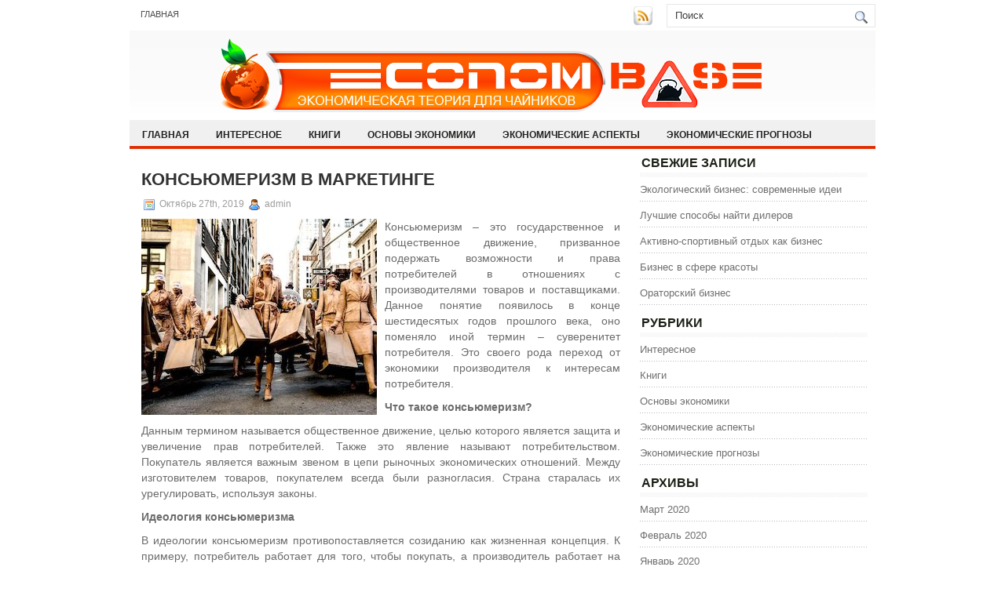

--- FILE ---
content_type: text/html; charset=UTF-8
request_url: http://www.econombase.ru/eko/452-konsyumerizm-v-marketinge.html
body_size: 7130
content:
<!DOCTYPE html PUBLIC "-//W3C//DTD XHTML 1.0 Transitional//EN" "http://www.w3.org/TR/xhtml1/DTD/xhtml1-transitional.dtd"><html xmlns="http://www.w3.org/1999/xhtml" lang="ru-RU">

<head profile="http://gmpg.org/xfn/11">
<meta http-equiv="Content-Type" content="text/html; charset=UTF-8" />

<title>  Консьюмеризм в маркетинге | Экономическая теория для чайников</title>
<link rel="stylesheet" href="http://www.econombase.ru/wp-content/themes/newsbest/css/screen.css" type="text/css" media="screen, projection" />
<link rel="stylesheet" href="http://www.econombase.ru/wp-content/themes/newsbest/css/print.css" type="text/css" media="print" />
<!--[if IE]><link rel="stylesheet" href="http://www.econombase.ru/wp-content/themes/newsbest/css/ie.css" type="text/css" media="screen, projection"><![endif]-->
<link rel="stylesheet" href="http://www.econombase.ru/wp-content/themes/newsbest/style.css" type="text/css" media="screen" />
<!--[if IE 6]>
	<script src="http://www.econombase.ru/wp-content/themes/newsbest/js/pngfix.js"></script>
<![endif]--> 
<link rel="alternate" type="application/rss+xml" title="econombase.ru RSS Feed" href="http://www.econombase.ru/feed" />
<link rel="alternate" type="application/atom+xml" title="econombase.ru Atom Feed" href="http://www.econombase.ru/feed/atom" />
<link rel="pingback" href="http://www.econombase.ru/xmlrpc.php" />

<script src="http://www.econombase.ru/wp-content/themes/newsbest/menu/mootools-1.2.5-core-yc.js" type="text/javascript"></script>
<link rel="stylesheet" href="http://www.econombase.ru/wp-content/themes/newsbest/menu/MenuMatic.css" type="text/css" media="screen" charset="utf-8" />
<!--[if lt IE 7]>
	<link rel="stylesheet" href="http://www.econombase.ru/wp-content/themes/newsbest/menu/MenuMatic-ie6.css" type="text/css" media="screen" charset="utf-8" />
<![endif]-->
<!-- Load the MenuMatic Class -->
<script src="http://www.econombase.ru/wp-content/themes/newsbest/menu/MenuMatic_0.68.3.js" type="text/javascript" charset="utf-8"></script>


<link rel='dns-prefetch' href='//s.w.org' />
		<script type="text/javascript">
			window._wpemojiSettings = {"baseUrl":"https:\/\/s.w.org\/images\/core\/emoji\/2.2.1\/72x72\/","ext":".png","svgUrl":"https:\/\/s.w.org\/images\/core\/emoji\/2.2.1\/svg\/","svgExt":".svg","source":{"concatemoji":"http:\/\/www.econombase.ru\/wp-includes\/js\/wp-emoji-release.min.js?ver=4.7.29"}};
			!function(t,a,e){var r,n,i,o=a.createElement("canvas"),l=o.getContext&&o.getContext("2d");function c(t){var e=a.createElement("script");e.src=t,e.defer=e.type="text/javascript",a.getElementsByTagName("head")[0].appendChild(e)}for(i=Array("flag","emoji4"),e.supports={everything:!0,everythingExceptFlag:!0},n=0;n<i.length;n++)e.supports[i[n]]=function(t){var e,a=String.fromCharCode;if(!l||!l.fillText)return!1;switch(l.clearRect(0,0,o.width,o.height),l.textBaseline="top",l.font="600 32px Arial",t){case"flag":return(l.fillText(a(55356,56826,55356,56819),0,0),o.toDataURL().length<3e3)?!1:(l.clearRect(0,0,o.width,o.height),l.fillText(a(55356,57331,65039,8205,55356,57096),0,0),e=o.toDataURL(),l.clearRect(0,0,o.width,o.height),l.fillText(a(55356,57331,55356,57096),0,0),e!==o.toDataURL());case"emoji4":return l.fillText(a(55357,56425,55356,57341,8205,55357,56507),0,0),e=o.toDataURL(),l.clearRect(0,0,o.width,o.height),l.fillText(a(55357,56425,55356,57341,55357,56507),0,0),e!==o.toDataURL()}return!1}(i[n]),e.supports.everything=e.supports.everything&&e.supports[i[n]],"flag"!==i[n]&&(e.supports.everythingExceptFlag=e.supports.everythingExceptFlag&&e.supports[i[n]]);e.supports.everythingExceptFlag=e.supports.everythingExceptFlag&&!e.supports.flag,e.DOMReady=!1,e.readyCallback=function(){e.DOMReady=!0},e.supports.everything||(r=function(){e.readyCallback()},a.addEventListener?(a.addEventListener("DOMContentLoaded",r,!1),t.addEventListener("load",r,!1)):(t.attachEvent("onload",r),a.attachEvent("onreadystatechange",function(){"complete"===a.readyState&&e.readyCallback()})),(r=e.source||{}).concatemoji?c(r.concatemoji):r.wpemoji&&r.twemoji&&(c(r.twemoji),c(r.wpemoji)))}(window,document,window._wpemojiSettings);
		</script>
		<style type="text/css">
img.wp-smiley,
img.emoji {
	display: inline !important;
	border: none !important;
	box-shadow: none !important;
	height: 1em !important;
	width: 1em !important;
	margin: 0 .07em !important;
	vertical-align: -0.1em !important;
	background: none !important;
	padding: 0 !important;
}
</style>
<link rel='https://api.w.org/' href='http://www.econombase.ru/wp-json/' />
<link rel="EditURI" type="application/rsd+xml" title="RSD" href="http://www.econombase.ru/xmlrpc.php?rsd" />
<link rel="wlwmanifest" type="application/wlwmanifest+xml" href="http://www.econombase.ru/wp-includes/wlwmanifest.xml" /> 
<link rel='prev' title='Количественное смягчение и процентные ставки' href='http://www.econombase.ru/interesnoe/448-kolichestvennoe-smyagchenie-i-procentnye-stavki.html' />
<link rel='next' title='4 причины бедности людей' href='http://www.econombase.ru/eko/456-4-prichiny-bednosti-lyudej.html' />
<meta name="generator" content="WordPress 4.7.29" />
<link rel="canonical" href="http://www.econombase.ru/eko/452-konsyumerizm-v-marketinge.html" />
<link rel='shortlink' href='http://www.econombase.ru/?p=452' />
<link rel="alternate" type="application/json+oembed" href="http://www.econombase.ru/wp-json/oembed/1.0/embed?url=http%3A%2F%2Fwww.econombase.ru%2Feko%2F452-konsyumerizm-v-marketinge.html" />
<link rel="alternate" type="text/xml+oembed" href="http://www.econombase.ru/wp-json/oembed/1.0/embed?url=http%3A%2F%2Fwww.econombase.ru%2Feko%2F452-konsyumerizm-v-marketinge.html&#038;format=xml" />
</head>
<body>
<script type="text/javascript">
	window.addEvent('domready', function() {			
			var myMenu = new MenuMatic();
	});	
</script>
	<div id="wrapper">
		<div id="container" class="container">  
			<div class="span-24">
				<div class="span-14">
                    <div id="pagemenucontainer">
					                        <ul id="pagemenu">
    						<li ><a href="http://www.econombase.ru/">Главная</a></li>
    						    					</ul>
                                            </div>
				</div>
                
                <div class="span-3 feedtwitter">
					<a href="http://www.econombase.ru/feed"><img src="http://www.econombase.ru/wp-content/themes/newsbest/images/rss.png"  style="margin:0 4px 0 0;"  /></a>		
									</div>
                
				<div id="topsearch" class="span-7 last">
					 
<div id="search">
    <form method="get" id="searchform" action="http://www.econombase.ru/"> 
        <input type="text" value="Поиск" 
            name="s" id="s"  onblur="if (this.value == '')  {this.value = 'Поиск';}"  
            onfocus="if (this.value == 'Поиск') {this.value = '';}" />
        <input type="image" src="http://www.econombase.ru/wp-content/themes/newsbest/images/search.gif" style="border:0; vertical-align: top;" /> 
    </form>
</div> 
				</div>
			</div>
				<div id="header" class="span-24">
					<div class="span-11">
													<a href="http://www.econombase.ru"><img src="http://www.econombase.ru/wp-content/themes/newsbest/images/logo.png" alt="econombase.ru" title="econombase.ru" class="logoimg" /></a>
													
					</div>
					
					
				</div>
			
			<div class="span-24">
				<div id="navcontainer">
					                            <ul id="nav">
                                <li ><a href="http://www.econombase.ru">Главная</a></li>
        							<li class="cat-item cat-item-6"><a href="http://www.econombase.ru/interesnoe" >Интересное</a>
</li>
	<li class="cat-item cat-item-5"><a href="http://www.econombase.ru/knigi" >Книги</a>
</li>
	<li class="cat-item cat-item-3"><a href="http://www.econombase.ru/eko" >Основы экономики</a>
</li>
	<li class="cat-item cat-item-2"><a href="http://www.econombase.ru/aspekt" >Экономические аспекты</a>
</li>
	<li class="cat-item cat-item-4"><a href="http://www.econombase.ru/prognoz" >Экономические прогнозы</a>
</li>
        					</ul>
                            				</div>
			</div>	<div class="span-24" id="contentwrap">	
			<div class="span-16">
				<div id="content">	
						
												<div class="post-452 post type-post status-publish format-standard hentry category-eko" id="post-452">
							<h2 class="title">Консьюмеризм в маркетинге</h2>
							<div class="postdate"><img src="http://www.econombase.ru/wp-content/themes/newsbest/images/date.png" /> Октябрь 27th, 2019 <img src="http://www.econombase.ru/wp-content/themes/newsbest/images/user.png" /> admin </div>
			
							<div class="entry">
								<p><img class="alignleft size-full wp-image-453" src="http://www.econombase.ru/wp-content/uploads/2019/10/konsyumerizm_v_marketinge.jpg" alt="" width="300" height="250" />Консьюмеризм – это государственное и общественное движение, призванное подержать возможности и права потребителей в отношениях с производителями товаров и поставщиками. Данное понятие появилось в конце шестидесятых годов прошлого века, оно поменяло иной термин – суверенитет потребителя. Это своего рода переход от экономики производителя к интересам потребителя.</p>
<p><strong>Что такое консьюмеризм?</strong></p>
<p>Данным термином называется общественное движение, целью которого является защита и увеличение прав потребителей. Также это явление называют потребительством. Покупатель является важным звеном в цепи рыночных экономических отношений. Между изготовителем товаров, покупателем всегда были разногласия. Страна старалась их урегулировать, используя законы.<span id="more-452"></span></p>
<p><strong>Идеология консьюмеризма</strong></p>
<p>В идеологии консьюмеризм противопоставляется созиданию как жизненная концепция. К примеру, потребитель работает для того, чтобы покупать, а производитель работает на благо человечеству, ради удовлетворения творческих запросов и самореализации. Несмотря на то, что производитель также потребляет в течение своей жизни, потребление – это не его цель.</p>
<p>В современных реалиях сформировалось два процесса: укоренение потребительской философии и развитие направлений созидания. Если ранее человек на первое место ставил свои принципы, то теперь лидируют его материальные блага. Потребители характеризуются желанием иметь большое количество ненужных вещей, стремятся покупать товары у знаменитых торговых брендов. Для создания предметов роскоши на производство расходуется большое количество материалов, требуемых для получения действительно нужных вещей. В итоге промышленность, которая производит предметы для жизни, находится в убытке.</p>
<p><strong>Консьюмеризм и маркетинг </strong></p>
<p>Консьюмеризм представляет собой движение людей, которые желают расширить потребительские права, обеспечить высокое качество товаров. Успех полностью зависит от того, насколько реклама, продукт, обслуживание удовлетворяют потребности потребителя. Консьюмеризм играет важную роль в маркетинге. Только если изготовитель начнет понимать, что нужно покупателям, каковы его истинные реалии и нужды, то доходы компании начнут увеличиваться.</p>
<p>Успех каждого предприятия будет зависеть от потребителя, пожелает ли он что-то приобрести, оплатить услуги. Компания должна учитывать потребности потребителей еще до начала производственной деятельности, нужно все время анализировать и отслеживать нужды покупателей.</p>
<p><strong>Инвайронментализм</strong></p>
<p>Поскольку для многих людей бизнес – это причина социальных и экономических бедствий, в обществе появилось два направления: инвайроментализм и консьюмеризм, направленные на улучшение состояния среды. В ответ на инвайроментализм компании создают экологичные продукты из безопасных упаковочных материалов. Преимуществом консьюмеризма является справедливое распределение товаров и ресурсов между людьми.</p>
															</div>
							<div class="postmeta"><img src="http://www.econombase.ru/wp-content/themes/newsbest/images/folder.png" /> Опубликовано в рубрике <a href="http://www.econombase.ru/eko" rel="category tag">Основы экономики</a></div>
						
							<div class="navigation clearfix">
								<div class="alignleft">&laquo; <a href="http://www.econombase.ru/interesnoe/448-kolichestvennoe-smyagchenie-i-procentnye-stavki.html" rel="prev">Количественное смягчение и процентные ставки</a></div>
								<div class="alignright"><a href="http://www.econombase.ru/eko/456-4-prichiny-bednosti-lyudej.html" rel="next">4 причины бедности людей</a> &raquo;</div>
							</div>
							
															Комментирование и размещение ссылок запрещено.
	
													</div><!--/post-452-->
						
				
<!-- You can start editing here. -->


			<!-- If comments are closed. -->
		<p class="nocomments">Комментарии закрыты.</p>

	

				
							
							</div>
			</div>
		<div class="span-8 last">
	
	<div class="sidebar">
    
     
    
    
        
		<ul>
					<li id="recent-posts-2" class="widget widget_recent_entries">		<h2 class="widgettitle">Свежие записи</h2>		<ul>
					<li>
				<a href="http://www.econombase.ru/interesnoe/495-ekologicheskij-biznes-sovremennye-idei.html">Экологический бизнес: современные идеи</a>
						</li>
					<li>
				<a href="http://www.econombase.ru/interesnoe/491-luchshie-sposoby-najti-dilerov.html">Лучшие способы найти дилеров</a>
						</li>
					<li>
				<a href="http://www.econombase.ru/interesnoe/487-aktivno-sportivnyj-otdyx-kak-biznes.html">Активно-спортивный отдых как бизнес</a>
						</li>
					<li>
				<a href="http://www.econombase.ru/interesnoe/482-biznes-v-sfere-krasoty.html">Бизнес в сфере красоты</a>
						</li>
					<li>
				<a href="http://www.econombase.ru/interesnoe/478-oratorskij-biznes.html">Ораторский бизнес</a>
						</li>
				</ul>
		</li>		<li id="categories-2" class="widget widget_categories"><h2 class="widgettitle">Рубрики</h2>		<ul>
	<li class="cat-item cat-item-6"><a href="http://www.econombase.ru/interesnoe" >Интересное</a>
</li>
	<li class="cat-item cat-item-5"><a href="http://www.econombase.ru/knigi" >Книги</a>
</li>
	<li class="cat-item cat-item-3"><a href="http://www.econombase.ru/eko" >Основы экономики</a>
</li>
	<li class="cat-item cat-item-2"><a href="http://www.econombase.ru/aspekt" >Экономические аспекты</a>
</li>
	<li class="cat-item cat-item-4"><a href="http://www.econombase.ru/prognoz" >Экономические прогнозы</a>
</li>
		</ul>
</li><li id="archives-2" class="widget widget_archive"><h2 class="widgettitle">Архивы</h2>		<ul>
			<li><a href='http://www.econombase.ru/date/2020/03'>Март 2020</a></li>
	<li><a href='http://www.econombase.ru/date/2020/02'>Февраль 2020</a></li>
	<li><a href='http://www.econombase.ru/date/2020/01'>Январь 2020</a></li>
	<li><a href='http://www.econombase.ru/date/2019/12'>Декабрь 2019</a></li>
	<li><a href='http://www.econombase.ru/date/2019/11'>Ноябрь 2019</a></li>
	<li><a href='http://www.econombase.ru/date/2019/10'>Октябрь 2019</a></li>
	<li><a href='http://www.econombase.ru/date/2019/09'>Сентябрь 2019</a></li>
	<li><a href='http://www.econombase.ru/date/2019/08'>Август 2019</a></li>
	<li><a href='http://www.econombase.ru/date/2019/07'>Июль 2019</a></li>
	<li><a href='http://www.econombase.ru/date/2019/06'>Июнь 2019</a></li>
	<li><a href='http://www.econombase.ru/date/2019/05'>Май 2019</a></li>
	<li><a href='http://www.econombase.ru/date/2019/04'>Апрель 2019</a></li>
	<li><a href='http://www.econombase.ru/date/2019/03'>Март 2019</a></li>
	<li><a href='http://www.econombase.ru/date/2019/02'>Февраль 2019</a></li>
	<li><a href='http://www.econombase.ru/date/2019/01'>Январь 2019</a></li>
	<li><a href='http://www.econombase.ru/date/2018/12'>Декабрь 2018</a></li>
	<li><a href='http://www.econombase.ru/date/2018/11'>Ноябрь 2018</a></li>
	<li><a href='http://www.econombase.ru/date/2018/10'>Октябрь 2018</a></li>
	<li><a href='http://www.econombase.ru/date/2018/09'>Сентябрь 2018</a></li>
	<li><a href='http://www.econombase.ru/date/2018/08'>Август 2018</a></li>
	<li><a href='http://www.econombase.ru/date/2018/07'>Июль 2018</a></li>
	<li><a href='http://www.econombase.ru/date/2018/06'>Июнь 2018</a></li>
	<li><a href='http://www.econombase.ru/date/2018/05'>Май 2018</a></li>
	<li><a href='http://www.econombase.ru/date/2018/04'>Апрель 2018</a></li>
	<li><a href='http://www.econombase.ru/date/2018/03'>Март 2018</a></li>
	<li><a href='http://www.econombase.ru/date/2018/02'>Февраль 2018</a></li>
	<li><a href='http://www.econombase.ru/date/2018/01'>Январь 2018</a></li>
	<li><a href='http://www.econombase.ru/date/2017/12'>Декабрь 2017</a></li>
	<li><a href='http://www.econombase.ru/date/2017/11'>Ноябрь 2017</a></li>
	<li><a href='http://www.econombase.ru/date/2017/10'>Октябрь 2017</a></li>
	<li><a href='http://www.econombase.ru/date/2017/09'>Сентябрь 2017</a></li>
	<li><a href='http://www.econombase.ru/date/2017/08'>Август 2017</a></li>
	<li><a href='http://www.econombase.ru/date/2017/07'>Июль 2017</a></li>
	<li><a href='http://www.econombase.ru/date/2017/06'>Июнь 2017</a></li>
	<li><a href='http://www.econombase.ru/date/2017/05'>Май 2017</a></li>
	<li><a href='http://www.econombase.ru/date/2017/04'>Апрель 2017</a></li>
	<li><a href='http://www.econombase.ru/date/2017/03'>Март 2017</a></li>
	<li><a href='http://www.econombase.ru/date/2017/02'>Февраль 2017</a></li>
	<li><a href='http://www.econombase.ru/date/2014/02'>Февраль 2014</a></li>
	<li><a href='http://www.econombase.ru/date/2013/12'>Декабрь 2013</a></li>
	<li><a href='http://www.econombase.ru/date/2013/11'>Ноябрь 2013</a></li>
	<li><a href='http://www.econombase.ru/date/2013/10'>Октябрь 2013</a></li>
	<li><a href='http://www.econombase.ru/date/2013/09'>Сентябрь 2013</a></li>
	<li><a href='http://www.econombase.ru/date/2012/12'>Декабрь 2012</a></li>
	<li><a href='http://www.econombase.ru/date/2012/11'>Ноябрь 2012</a></li>
	<li><a href='http://www.econombase.ru/date/2012/10'>Октябрь 2012</a></li>
	<li><a href='http://www.econombase.ru/date/2012/09'>Сентябрь 2012</a></li>
	<li><a href='http://www.econombase.ru/date/2012/08'>Август 2012</a></li>
	<li><a href='http://www.econombase.ru/date/2012/07'>Июль 2012</a></li>
	<li><a href='http://www.econombase.ru/date/2012/06'>Июнь 2012</a></li>
	<li><a href='http://www.econombase.ru/date/2012/05'>Май 2012</a></li>
	<li><a href='http://www.econombase.ru/date/2012/04'>Апрель 2012</a></li>
	<li><a href='http://www.econombase.ru/date/2012/03'>Март 2012</a></li>
	<li><a href='http://www.econombase.ru/date/2012/02'>Февраль 2012</a></li>
	<li><a href='http://www.econombase.ru/date/2012/01'>Январь 2012</a></li>
	<li><a href='http://www.econombase.ru/date/2011/10'>Октябрь 2011</a></li>
	<li><a href='http://www.econombase.ru/date/2011/08'>Август 2011</a></li>
	<li><a href='http://www.econombase.ru/date/2011/07'>Июль 2011</a></li>
		</ul>
		</li><li id="meta-2" class="widget widget_meta"><h2 class="widgettitle">Мета</h2>			<ul>
						<li><a href="http://www.econombase.ru/wp-login.php">Войти</a></li>
			<li><a href="http://www.econombase.ru/feed"><abbr title="Really Simple Syndication">RSS</abbr> записей</a></li>
			<li><a href="http://www.econombase.ru/comments/feed"><abbr title="Really Simple Syndication">RSS</abbr> комментариев</a></li>
			<li><a href="https://ru.wordpress.org/" title="Сайт работает на WordPress &#8212; современной персональной платформе для публикаций.">WordPress.org</a></li>			</ul>
			</li>		</ul>
        
                
	</div>
<!--LiveInternet counter--><script type="text/javascript"><!--
document.write("<a href='http://www.liveinternet.ru/click' "+
"target=_blank><img src='//counter.yadro.ru/hit?t17.2;r"+
escape(document.referrer)+((typeof(screen)=="undefined")?"":
";s"+screen.width+"*"+screen.height+"*"+(screen.colorDepth?
screen.colorDepth:screen.pixelDepth))+";u"+escape(document.URL)+
";"+Math.random()+
"' alt='' title='LiveInternet: показано число просмотров за 24"+
" часа, посетителей за 24 часа и за сегодня' "+
"border='0' width='88' height='31'><\/a>")
//--></script><!--/LiveInternet-->
<br><br>
<div class="post-links">
<div id="rzgn"></div>
<div id="rzgn"></div>
<div id="rzgn"></div>
<div id="rzgn"></div>

</div>
</div>	</div>
    <div class="span-24">
	<div id="footer">© <a href="http://www.econombase.ru">www.econombase.ru</a>, хотите узнать больше? Пишите нам по адресу E-mail:<a href="mailto:info@econombase.ru">info@econombase.ru</a>, 2011-2016. Все права сохранены.</b></p>
    <p>Перепечатка материалов и использование их в любой форме, в том числе и в электронных СМИ, возможны только с письменного разрешения администрации сайта. При этом ссылка на сайт обязательна.</p>
  </div>
        <div id="credits"><br /><a href="http://totaldirect.ru/tag/Feedly/">Feedly / Поиск по тегам / Эффективное управление интернет-проектами</a></div>
</div>
</div>
</div>
<script type='text/javascript' src='http://www.econombase.ru/wp-includes/js/wp-embed.min.js?ver=4.7.29'></script>
<script>
  (function(i,s,o,g,r,a,m){i['GoogleAnalyticsObject']=r;i[r]=i[r]||function(){
  (i[r].q=i[r].q||[]).push(arguments)},i[r].l=1*new Date();a=s.createElement(o),
  m=s.getElementsByTagName(o)[0];a.async=1;a.src=g;m.parentNode.insertBefore(a,m)
  })(window,document,'script','//www.google-analytics.com/analytics.js','ga');

  ga('create', 'UA-43968642-1', 'econombase.ru');
  ga('send', 'pageview');

</script>
</body>
</html>




--- FILE ---
content_type: text/plain
request_url: https://www.google-analytics.com/j/collect?v=1&_v=j102&a=1523142688&t=pageview&_s=1&dl=http%3A%2F%2Fwww.econombase.ru%2Feko%2F452-konsyumerizm-v-marketinge.html&ul=en-us%40posix&dt=%D0%9A%D0%BE%D0%BD%D1%81%D1%8C%D1%8E%D0%BC%D0%B5%D1%80%D0%B8%D0%B7%D0%BC%20%D0%B2%20%D0%BC%D0%B0%D1%80%D0%BA%D0%B5%D1%82%D0%B8%D0%BD%D0%B3%D0%B5%20%7C%20%D0%AD%D0%BA%D0%BE%D0%BD%D0%BE%D0%BC%D0%B8%D1%87%D0%B5%D1%81%D0%BA%D0%B0%D1%8F%20%D1%82%D0%B5%D0%BE%D1%80%D0%B8%D1%8F%20%D0%B4%D0%BB%D1%8F%20%D1%87%D0%B0%D0%B9%D0%BD%D0%B8%D0%BA%D0%BE%D0%B2&sr=1280x720&vp=1280x720&_u=IEBAAAABAAAAACAAI~&jid=1526541277&gjid=1610675136&cid=738465645.1768998985&tid=UA-43968642-1&_gid=1720244438.1768998985&_r=1&_slc=1&z=199187865
body_size: -285
content:
2,cG-L5WXWNQ91J